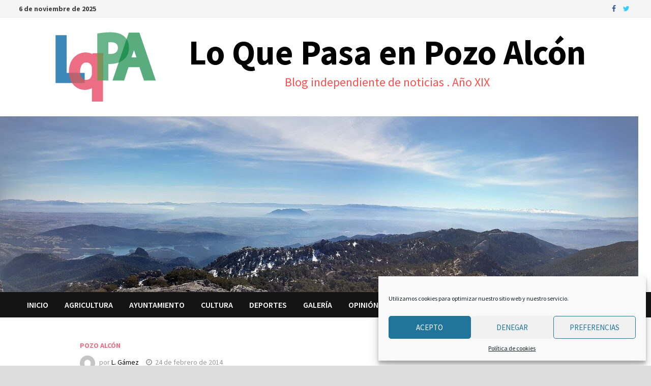

--- FILE ---
content_type: text/html; charset=UTF-8
request_url: https://loquepasaenpozoalcon.es/blog-post_9349/
body_size: 21176
content:
<!doctype html><html lang="es"><head><meta charset="UTF-8"><style id="litespeed-ccss">.screen-reader-text{border:0;clip:rect(1px,1px,1px,1px);-webkit-clip-path:inset(50%);clip-path:inset(50%);height:1px;margin:-1px;overflow:hidden;padding:0;position:absolute;width:1px;word-wrap:normal!important}.fa{display:inline-block;font:normal normal normal 14px/1 FontAwesome;font-size:inherit;text-rendering:auto;-webkit-font-smoothing:antialiased;-moz-osx-font-smoothing:grayscale}.fa-search:before{content:"\f002"}.fa-clock-o:before{content:"\f017"}.fa-twitter:before{content:"\f099"}.fa-facebook:before{content:"\f09a"}.fa-bars:before{content:"\f0c9"}html{line-height:1.15;-webkit-text-size-adjust:100%}body{margin:0}a{background-color:transparent}strong{font-weight:bolder}img{border-style:none}button,input,textarea{font-family:inherit;font-size:100%;line-height:1.15;margin:0}button,input{overflow:visible}button{text-transform:none}button,[type=submit]{-webkit-appearance:button}button::-moz-focus-inner,[type=submit]::-moz-focus-inner{border-style:none;padding:0}button:-moz-focusring,[type=submit]:-moz-focusring{outline:1px dotted ButtonText}textarea{overflow:auto}[type=search]{-webkit-appearance:textfield;outline-offset:-2px}[type=search]::-webkit-search-decoration{-webkit-appearance:none}::-webkit-file-upload-button{-webkit-appearance:button;font:inherit}body,button,input,textarea{color:#404040;font-family:"Source Sans Pro",Graphik,-apple-system,BlinkMacSystemFont,Segoe UI,Helvetica,Arial,sans-serif;font-size:18px;font-size:1.125rem;line-height:1.5}p{margin:0 0 1.5em}em,i{font-style:italic}html{box-sizing:border-box}*,*:before,*:after{box-sizing:inherit}a{color:#00aeef;text-decoration:none}a:visited{color:purple}ul{padding-left:1rem;margin-left:1rem}ul{list-style:disc}img{height:auto;max-width:100%;vertical-align:middle}button,input[type=submit]{border:none;border-radius:3px;background:#ff4f4f;color:#fff;font-size:14px;font-size:.875rem;font-weight:600;line-height:1;padding:1em 1.5em;text-transform:uppercase}input[type=text],input[type=email],input[type=search],textarea{color:#666;border:1px solid #ddd;padding:5px}textarea{width:100%}.bam-search-box-container{display:none}.bam-search-box-container{background:#fff;border:3px solid #e3e3e3;display:none;padding:5px;position:absolute;right:0;top:50px;width:350px;z-index:999}.bam-search-box input[type=submit]{border-radius:0;box-shadow:none;border:none;height:40px;line-height:40px;padding:0;text-shadow:none;text-transform:uppercase;width:92px}.bam-search-box input[type=search]{background:#f1f1f1;border:none;float:left;height:40px;margin:0;padding:0 11px;width:242px;border-radius:0}.site-logo-image{float:left;margin-right:10px}.site-logo-image img{width:auto}.site-branding-text{float:left}.site-header.default-style{background-color:#fff}.site-header.default-style #site-header-inner{padding-top:28px;padding-bottom:28px;height:100%}.site-header.default-style .site-branding{float:left;height:100%}.site-title{font-family:'Source Sans Pro';font-size:44px;font-size:2.75rem;font-weight:700;margin:0;line-height:1.2}.site-title a{color:#ff4f4f}.site-description{font-size:16px;font-size:1rem;margin:0 0 10px}.main-navigation{font-size:16px;font-size:1rem}.main-navigation ul{display:none;list-style:none;margin:0;padding-left:0}.main-navigation li{float:left;position:relative}.main-navigation li a{display:block;text-transform:uppercase;text-decoration:none;font-weight:600}.site-header.default-style .main-navigation{clear:both;display:block;float:left;width:100%;background:#141414}.site-header.default-style .main-navigation ul li a{color:#fff;line-height:50px;padding:0 16px}.site-header.default-style .main-navigation #site-navigation-inner.align-left #primary-menu{float:left}.site-header.default-style .main-navigation #site-navigation-inner.show-search ul{margin-right:40px}#site-navigation-inner{position:relative}.mobile-dropdown{clear:both}.mobile-navigation{display:none;background:#333}.mobile-navigation ul{list-style:none;margin:0;padding:30px}.mobile-navigation ul li{position:relative;border-bottom:1px solid #222}.mobile-navigation ul li a{display:block;width:100%;line-height:45px;color:#fff;font-size:16px;font-size:1rem;text-transform:uppercase}.menu-toggle{border:none;background:0 0;line-height:50px;border-radius:0;padding:0 10px;color:#fff;display:block;font-size:16px;font-size:1rem}.menu-toggle i.fa{margin-right:10px}@media screen and (min-width:959px){.mobile-dropdown,.menu-toggle{display:none}.main-navigation ul{display:block}}.site-header.default-style .bam-search-button-icon{line-height:50px}.site-header.default-style .bam-search-box-container{top:50px}.bam-search-button-icon{position:absolute;top:0;right:0;padding:0 16px;color:#fff}.bam-search-box-container{display:none;position:absolute;right:0}.bam-topbar{border-bottom:1px solid #eee;background:#f5f5f5}.bam-topbar .bam-social-link i{font-size:14px;line-height:35px;padding:0 5px}@media (min-width:992px){.bam-topbar{height:35px}}.bam-topbar-social{float:right}.bam-social-icon .fa{font-family:FontAwesome!important}.bam-topbar-social.colored .bam-social-link.facebook i{color:#3b5998}.bam-topbar-social.colored .bam-social-link.twitter i{color:#3cf}.bam-date{line-height:35px;font-size:14px;font-weight:700;margin-right:25px;float:left}.screen-reader-text{border:0;clip:rect(1px,1px,1px,1px);clip-path:inset(50%);height:1px;margin:-1px;overflow:hidden;padding:0;position:absolute!important;width:1px;word-wrap:normal!important}.entry-content:before,.entry-content:after,.site-header:before,.site-header:after,.site-content:before,.site-content:after{content:"";display:table;table-layout:fixed}.entry-content:after,.site-header:after,.site-content:after{clear:both}.clearfix:after{content:'';display:block;visibility:hidden;clear:both;zoom:1;height:0}.search-form{display:block;position:relative;margin:0;padding:0;overflow:hidden;width:100%}.search-form .search-field{display:block;margin:0;height:45px;padding:10px 90px 10px 10px;-webkit-box-sizing:border-box;-moz-box-sizing:border-box;box-sizing:border-box;-webkit-appearance:none;border-radius:3px;width:100%}.search-form label{display:block}.search-form .search-submit{height:45px;position:absolute;top:0;right:0;border:none;padding:10px 20px}body{background:#fff}body.boxed-layout{background:#ddd}body.boxed-layout #page{max-width:1400px;margin:0 auto;background:#fff}body.boxed-layout .container{width:auto;max-width:94.286%}.container{margin:0 auto;width:1320px;max-width:94%}@media (min-width:768px){#primary{width:72%;float:left;padding-right:20px}}body.center-content #primary{width:80%;float:none;padding:0;margin:0 auto}@media (max-width:768px){body.center-content #primary{width:100%}}.site-content{padding:40px 0}.single-post .post{margin-bottom:50px}.updated:not(.published){display:none}.entry-content{margin:2em 0 0;line-height:1.7;word-wrap:break-word;-ms-word-wrap:break-word}.entry-meta{font-size:14px;font-size:.875rem;color:#999}.entry-meta a{color:#999}.entry-meta i.fa{margin-right:6px}.entry-meta .byline a{color:#000}.cat-links{color:#ccc;font-size:14px;font-size:.875rem;font-weight:700;text-transform:uppercase}.cat-links a{color:#ff4f4f}.byline,.posted-on{margin-right:1em;display:inline-block}.byline img.author-photo{width:30px;height:30px;margin-right:8px;border-radius:50%}.single .post-thumbnail{margin-bottom:30px}.single .category-list{margin:0 0 8px}.single .entry-header{margin-bottom:30px}.screen-reader-text{clip:rect(1px,1px,1px,1px);height:1px;overflow:hidden;position:absolute!important;width:1px;word-wrap:normal!important}.comment-author .avatar{height:50px;position:absolute;width:50px;left:0;top:22px;border-radius:50%}.comment-form label{display:block;font-size:14px;font-size:.875rem;letter-spacing:.077em;line-height:1.5;margin-bottom:.5em;text-transform:uppercase}.comment-reply-title small a{border:0;float:right;font-size:0}.comment-reply-title small a:before{content:"\f00d";font-family:'FontAwesome';font-size:20px;position:relative;top:-5px;color:#ff4f4f}.custom-logo-link{display:inline-block}:root{--swiper-theme-color:#007aff}:root{--swiper-navigation-size:44px}#sharing_email .sharing_send{text-decoration:none!important;display:inline-block;font-size:12px;font-family:"Open Sans",sans-serif;font-weight:400;border-radius:3px;color:#656565!important;background:#f8f8f8;border:1px solid #ccc;box-shadow:0 1px 0 rgba(0,0,0,.08);text-shadow:none;line-height:23px;padding:1px 8px 0 5px}#sharing_email{width:342px;position:absolute;z-index:1001;border:1px solid #ccc;padding:15px;background:#fff;box-shadow:0 5px 20px rgba(0,0,0,.2);text-align:left}#sharing_email .errors{color:#fff;background-color:#771a09;font-size:12px;padding:5px 8px;line-height:1;margin:10px 0 0}#sharing_email label{font-size:12px;color:#333;font-weight:700;display:block;padding:0 0 4px;text-align:left;text-shadow:none}#sharing_email form{margin:0}#sharing_email input[type=email],#sharing_email input[type=text]{width:100%;box-sizing:border-box;-moz-box-sizing:border-box;-webkit-box-sizing:border-box;border:1px solid #ccc;margin-bottom:1em;background:#fff;font-size:12px;color:#333;max-width:none;padding:1px 3px}#jetpack-source_f_name{display:none!important;position:absolute!important;left:-9000px}#sharing_email .sharing_cancel{padding:0 0 0 1em;font-size:12px;text-shadow:none}.screen-reader-text{border:0;clip:rect(1px,1px,1px,1px);-webkit-clip-path:inset(50%);clip-path:inset(50%);height:1px;margin:-1px;overflow:hidden;padding:0;position:absolute!important;width:1px;word-wrap:normal!important}.screen-reader-text{border:0;clip:rect(1px,1px,1px,1px);-webkit-clip-path:inset(50%);clip-path:inset(50%);height:1px;margin:-1px;overflow:hidden;padding:0;position:absolute!important;width:1px;word-wrap:normal!important}html:not(.jetpack-lazy-images-js-enabled):not(.js) .jetpack-lazy-image{display:none}.site-title a{color:#000!important}.site-header.default-style .site-branding{width:88%!important;margin:auto!important}.site-header.default-style .site-branding{float:inherit!important;height:100%}p.site-title{font-size:68px}p.site-description{text-align:center!important}p.site-title{text-align:center}p.site-description{font-size:24px}.site-logo-image{float:left;margin-right:64px}@media only screen and (max-width:768px){.site-logo-image{display:none}.site-header.default-style .site-branding{width:100%!important;margin:auto!important}.single-post p.site-title{font-size:44px!important}}section#media_image-3 img{width:68%;float:right}.entry-content{text-align:justify!important}button,input[type=submit]{background:#ed6e86}.site-title a,.site-description{color:#ed6e86}.cat-links a{color:#ed6e86}.comment-reply-title small a:before{color:#ed6e86}.site-title a,.site-description{color:#ff4f4f}body.boxed-layout{background-color:#ddd}</style><link rel="preload" data-asynced="1" data-optimized="2" as="style" onload="this.onload=null;this.rel='stylesheet'" href="https://loquepasaenpozoalcon.es/wp-content/litespeed/css/33281616d72bb34fe23b7a393042f1d0.css?ver=0b5e3" /><script src="[data-uri]" defer></script><meta name="viewport" content="width=device-width, initial-scale=1"><link rel="profile" href="https://gmpg.org/xfn/11"><meta name='robots' content='index, follow, max-image-preview:large, max-snippet:-1, max-video-preview:-1' /><style>img:is([sizes="auto" i], [sizes^="auto," i]) { contain-intrinsic-size: 3000px 1500px }</style><title>- Lo Que Pasa en Pozo Alcón</title><link rel="canonical" href="https://loquepasaenpozoalcon.es/blog-post_9349/" /><meta property="og:locale" content="es_ES" /><meta property="og:type" content="article" /><meta property="og:title" content="- Lo Que Pasa en Pozo Alcón" /><meta property="og:url" content="https://loquepasaenpozoalcon.es/blog-post_9349/" /><meta property="og:site_name" content="Lo Que Pasa en Pozo Alcón" /><meta property="article:published_time" content="2014-02-24T12:38:00+00:00" /><meta property="article:modified_time" content="2016-01-08T18:26:54+00:00" /><meta property="og:image" content="https://loquepasaenpozoalcon.es/wp-content/uploads/2014/02/cartel-concierto-andalucia2014-1.png" /><meta property="og:image:width" content="1062" /><meta property="og:image:height" content="1600" /><meta property="og:image:type" content="image/png" /><meta name="author" content="L. Gámez" /><meta name="twitter:card" content="summary_large_image" /><meta name="twitter:creator" content="@loquepasaenpozo" /><meta name="twitter:site" content="@loquepasaenpozo" /><meta name="twitter:label1" content="Escrito por" /><meta name="twitter:data1" content="L. Gámez" /> <script type="application/ld+json" class="yoast-schema-graph">{"@context":"https://schema.org","@graph":[{"@type":"Article","@id":"https://loquepasaenpozoalcon.es/blog-post_9349/#article","isPartOf":{"@id":"https://loquepasaenpozoalcon.es/blog-post_9349/"},"author":{"name":"L. Gámez","@id":"https://loquepasaenpozoalcon.es/#/schema/person/df30d3574f25cecc8f20855b7fe3cf25"},"headline":"Sin título","datePublished":"2014-02-24T12:38:00+00:00","dateModified":"2016-01-08T18:26:54+00:00","mainEntityOfPage":{"@id":"https://loquepasaenpozoalcon.es/blog-post_9349/"},"wordCount":0,"commentCount":0,"publisher":{"@id":"https://loquepasaenpozoalcon.es/#/schema/person/df30d3574f25cecc8f20855b7fe3cf25"},"image":{"@id":"https://loquepasaenpozoalcon.es/blog-post_9349/#primaryimage"},"thumbnailUrl":"https://i0.wp.com/loquepasaenpozoalcon.es/wp-content/uploads/2014/02/cartel-concierto-andalucia2014-1.png?fit=1062%2C1600&ssl=1","articleSection":["POZO ALCÓN"],"inLanguage":"es","potentialAction":[{"@type":"CommentAction","name":"Comment","target":["https://loquepasaenpozoalcon.es/blog-post_9349/#respond"]}]},{"@type":"WebPage","@id":"https://loquepasaenpozoalcon.es/blog-post_9349/","url":"https://loquepasaenpozoalcon.es/blog-post_9349/","name":"- Lo Que Pasa en Pozo Alcón","isPartOf":{"@id":"https://loquepasaenpozoalcon.es/#website"},"primaryImageOfPage":{"@id":"https://loquepasaenpozoalcon.es/blog-post_9349/#primaryimage"},"image":{"@id":"https://loquepasaenpozoalcon.es/blog-post_9349/#primaryimage"},"thumbnailUrl":"https://i0.wp.com/loquepasaenpozoalcon.es/wp-content/uploads/2014/02/cartel-concierto-andalucia2014-1.png?fit=1062%2C1600&ssl=1","datePublished":"2014-02-24T12:38:00+00:00","dateModified":"2016-01-08T18:26:54+00:00","inLanguage":"es","potentialAction":[{"@type":"ReadAction","target":["https://loquepasaenpozoalcon.es/blog-post_9349/"]}]},{"@type":"ImageObject","inLanguage":"es","@id":"https://loquepasaenpozoalcon.es/blog-post_9349/#primaryimage","url":"https://i0.wp.com/loquepasaenpozoalcon.es/wp-content/uploads/2014/02/cartel-concierto-andalucia2014-1.png?fit=1062%2C1600&ssl=1","contentUrl":"https://i0.wp.com/loquepasaenpozoalcon.es/wp-content/uploads/2014/02/cartel-concierto-andalucia2014-1.png?fit=1062%2C1600&ssl=1","width":1062,"height":1600},{"@type":"WebSite","@id":"https://loquepasaenpozoalcon.es/#website","url":"https://loquepasaenpozoalcon.es/","name":"Lo Que Pasa en Pozo Alcón","description":"Blog independiente de noticias . Año XIX","publisher":{"@id":"https://loquepasaenpozoalcon.es/#/schema/person/df30d3574f25cecc8f20855b7fe3cf25"},"potentialAction":[{"@type":"SearchAction","target":{"@type":"EntryPoint","urlTemplate":"https://loquepasaenpozoalcon.es/?s={search_term_string}"},"query-input":{"@type":"PropertyValueSpecification","valueRequired":true,"valueName":"search_term_string"}}],"inLanguage":"es"},{"@type":["Person","Organization"],"@id":"https://loquepasaenpozoalcon.es/#/schema/person/df30d3574f25cecc8f20855b7fe3cf25","name":"L. Gámez","image":{"@type":"ImageObject","inLanguage":"es","@id":"https://loquepasaenpozoalcon.es/#/schema/person/image/","url":"https://i1.wp.com/loquepasaenpozoalcon.es/wp-content/uploads/2016/01/lqpa-grande.png?fit=3528%2C2664&ssl=1","contentUrl":"https://i1.wp.com/loquepasaenpozoalcon.es/wp-content/uploads/2016/01/lqpa-grande.png?fit=3528%2C2664&ssl=1","width":3528,"height":2664,"caption":"L. Gámez"},"logo":{"@id":"https://loquepasaenpozoalcon.es/#/schema/person/image/"},"url":"https://loquepasaenpozoalcon.es/author/luis/"}]}</script> <link rel='dns-prefetch' href='//secure.gravatar.com' /><link rel='dns-prefetch' href='//stats.wp.com' /><link rel='dns-prefetch' href='//fonts.googleapis.com' /><link rel='dns-prefetch' href='//i0.wp.com' /><link rel='dns-prefetch' href='//v0.wordpress.com' /><link rel='dns-prefetch' href='//c0.wp.com' /><link rel="alternate" type="application/rss+xml" title="Lo Que Pasa en Pozo Alcón &raquo; Feed" href="https://loquepasaenpozoalcon.es/feed/" /><link rel="alternate" type="application/rss+xml" title="Lo Que Pasa en Pozo Alcón &raquo; Feed de los comentarios" href="https://loquepasaenpozoalcon.es/comments/feed/" /><link rel="alternate" type="application/rss+xml" title="Lo Que Pasa en Pozo Alcón &raquo; Comentario  del feed" href="https://loquepasaenpozoalcon.es/blog-post_9349/feed/" /> <script type="text/javascript" src="[data-uri]" defer></script> <style id='wp-emoji-styles-inline-css' type='text/css'>img.wp-smiley, img.emoji {
		display: inline !important;
		border: none !important;
		box-shadow: none !important;
		height: 1em !important;
		width: 1em !important;
		margin: 0 0.07em !important;
		vertical-align: -0.1em !important;
		background: none !important;
		padding: 0 !important;
	}</style><style id='wp-block-library-inline-css' type='text/css'>.has-text-align-justify{text-align:justify;}</style><style id='wp-block-library-theme-inline-css' type='text/css'>.wp-block-audio :where(figcaption){color:#555;font-size:13px;text-align:center}.is-dark-theme .wp-block-audio :where(figcaption){color:#ffffffa6}.wp-block-audio{margin:0 0 1em}.wp-block-code{border:1px solid #ccc;border-radius:4px;font-family:Menlo,Consolas,monaco,monospace;padding:.8em 1em}.wp-block-embed :where(figcaption){color:#555;font-size:13px;text-align:center}.is-dark-theme .wp-block-embed :where(figcaption){color:#ffffffa6}.wp-block-embed{margin:0 0 1em}.blocks-gallery-caption{color:#555;font-size:13px;text-align:center}.is-dark-theme .blocks-gallery-caption{color:#ffffffa6}:root :where(.wp-block-image figcaption){color:#555;font-size:13px;text-align:center}.is-dark-theme :root :where(.wp-block-image figcaption){color:#ffffffa6}.wp-block-image{margin:0 0 1em}.wp-block-pullquote{border-bottom:4px solid;border-top:4px solid;color:currentColor;margin-bottom:1.75em}.wp-block-pullquote cite,.wp-block-pullquote footer,.wp-block-pullquote__citation{color:currentColor;font-size:.8125em;font-style:normal;text-transform:uppercase}.wp-block-quote{border-left:.25em solid;margin:0 0 1.75em;padding-left:1em}.wp-block-quote cite,.wp-block-quote footer{color:currentColor;font-size:.8125em;font-style:normal;position:relative}.wp-block-quote:where(.has-text-align-right){border-left:none;border-right:.25em solid;padding-left:0;padding-right:1em}.wp-block-quote:where(.has-text-align-center){border:none;padding-left:0}.wp-block-quote.is-large,.wp-block-quote.is-style-large,.wp-block-quote:where(.is-style-plain){border:none}.wp-block-search .wp-block-search__label{font-weight:700}.wp-block-search__button{border:1px solid #ccc;padding:.375em .625em}:where(.wp-block-group.has-background){padding:1.25em 2.375em}.wp-block-separator.has-css-opacity{opacity:.4}.wp-block-separator{border:none;border-bottom:2px solid;margin-left:auto;margin-right:auto}.wp-block-separator.has-alpha-channel-opacity{opacity:1}.wp-block-separator:not(.is-style-wide):not(.is-style-dots){width:100px}.wp-block-separator.has-background:not(.is-style-dots){border-bottom:none;height:1px}.wp-block-separator.has-background:not(.is-style-wide):not(.is-style-dots){height:2px}.wp-block-table{margin:0 0 1em}.wp-block-table td,.wp-block-table th{word-break:normal}.wp-block-table :where(figcaption){color:#555;font-size:13px;text-align:center}.is-dark-theme .wp-block-table :where(figcaption){color:#ffffffa6}.wp-block-video :where(figcaption){color:#555;font-size:13px;text-align:center}.is-dark-theme .wp-block-video :where(figcaption){color:#ffffffa6}.wp-block-video{margin:0 0 1em}:root :where(.wp-block-template-part.has-background){margin-bottom:0;margin-top:0;padding:1.25em 2.375em}</style><style id='collapsing-archives-style-inline-css' type='text/css'></style><style id='tenup-winamp-block-style-inline-css' type='text/css'>.wp-block-tenup-winamp-block{background-color:transparent;color:#aaa;min-height:350px;padding:2px}.wp-block-tenup-winamp-block audio{display:none}.editor-styles-wrapper .wp-block-tenup-winamp-block audio{display:block}#webamp:not(.is-loaded){opacity:0;position:absolute;visibility:hidden}</style><style id='jetpack-sharing-buttons-style-inline-css' type='text/css'>.jetpack-sharing-buttons__services-list{display:flex;flex-direction:row;flex-wrap:wrap;gap:0;list-style-type:none;margin:5px;padding:0}.jetpack-sharing-buttons__services-list.has-small-icon-size{font-size:12px}.jetpack-sharing-buttons__services-list.has-normal-icon-size{font-size:16px}.jetpack-sharing-buttons__services-list.has-large-icon-size{font-size:24px}.jetpack-sharing-buttons__services-list.has-huge-icon-size{font-size:36px}@media print{.jetpack-sharing-buttons__services-list{display:none!important}}.editor-styles-wrapper .wp-block-jetpack-sharing-buttons{gap:0;padding-inline-start:0}ul.jetpack-sharing-buttons__services-list.has-background{padding:1.25em 2.375em}</style><style id='classic-theme-styles-inline-css' type='text/css'>/*! This file is auto-generated */
.wp-block-button__link{color:#fff;background-color:#32373c;border-radius:9999px;box-shadow:none;text-decoration:none;padding:calc(.667em + 2px) calc(1.333em + 2px);font-size:1.125em}.wp-block-file__button{background:#32373c;color:#fff;text-decoration:none}</style><style id='global-styles-inline-css' type='text/css'>:root{--wp--preset--aspect-ratio--square: 1;--wp--preset--aspect-ratio--4-3: 4/3;--wp--preset--aspect-ratio--3-4: 3/4;--wp--preset--aspect-ratio--3-2: 3/2;--wp--preset--aspect-ratio--2-3: 2/3;--wp--preset--aspect-ratio--16-9: 16/9;--wp--preset--aspect-ratio--9-16: 9/16;--wp--preset--color--black: #000000;--wp--preset--color--cyan-bluish-gray: #abb8c3;--wp--preset--color--white: #ffffff;--wp--preset--color--pale-pink: #f78da7;--wp--preset--color--vivid-red: #cf2e2e;--wp--preset--color--luminous-vivid-orange: #ff6900;--wp--preset--color--luminous-vivid-amber: #fcb900;--wp--preset--color--light-green-cyan: #7bdcb5;--wp--preset--color--vivid-green-cyan: #00d084;--wp--preset--color--pale-cyan-blue: #8ed1fc;--wp--preset--color--vivid-cyan-blue: #0693e3;--wp--preset--color--vivid-purple: #9b51e0;--wp--preset--gradient--vivid-cyan-blue-to-vivid-purple: linear-gradient(135deg,rgba(6,147,227,1) 0%,rgb(155,81,224) 100%);--wp--preset--gradient--light-green-cyan-to-vivid-green-cyan: linear-gradient(135deg,rgb(122,220,180) 0%,rgb(0,208,130) 100%);--wp--preset--gradient--luminous-vivid-amber-to-luminous-vivid-orange: linear-gradient(135deg,rgba(252,185,0,1) 0%,rgba(255,105,0,1) 100%);--wp--preset--gradient--luminous-vivid-orange-to-vivid-red: linear-gradient(135deg,rgba(255,105,0,1) 0%,rgb(207,46,46) 100%);--wp--preset--gradient--very-light-gray-to-cyan-bluish-gray: linear-gradient(135deg,rgb(238,238,238) 0%,rgb(169,184,195) 100%);--wp--preset--gradient--cool-to-warm-spectrum: linear-gradient(135deg,rgb(74,234,220) 0%,rgb(151,120,209) 20%,rgb(207,42,186) 40%,rgb(238,44,130) 60%,rgb(251,105,98) 80%,rgb(254,248,76) 100%);--wp--preset--gradient--blush-light-purple: linear-gradient(135deg,rgb(255,206,236) 0%,rgb(152,150,240) 100%);--wp--preset--gradient--blush-bordeaux: linear-gradient(135deg,rgb(254,205,165) 0%,rgb(254,45,45) 50%,rgb(107,0,62) 100%);--wp--preset--gradient--luminous-dusk: linear-gradient(135deg,rgb(255,203,112) 0%,rgb(199,81,192) 50%,rgb(65,88,208) 100%);--wp--preset--gradient--pale-ocean: linear-gradient(135deg,rgb(255,245,203) 0%,rgb(182,227,212) 50%,rgb(51,167,181) 100%);--wp--preset--gradient--electric-grass: linear-gradient(135deg,rgb(202,248,128) 0%,rgb(113,206,126) 100%);--wp--preset--gradient--midnight: linear-gradient(135deg,rgb(2,3,129) 0%,rgb(40,116,252) 100%);--wp--preset--font-size--small: 13px;--wp--preset--font-size--medium: 20px;--wp--preset--font-size--large: 36px;--wp--preset--font-size--x-large: 42px;--wp--preset--spacing--20: 0.44rem;--wp--preset--spacing--30: 0.67rem;--wp--preset--spacing--40: 1rem;--wp--preset--spacing--50: 1.5rem;--wp--preset--spacing--60: 2.25rem;--wp--preset--spacing--70: 3.38rem;--wp--preset--spacing--80: 5.06rem;--wp--preset--shadow--natural: 6px 6px 9px rgba(0, 0, 0, 0.2);--wp--preset--shadow--deep: 12px 12px 50px rgba(0, 0, 0, 0.4);--wp--preset--shadow--sharp: 6px 6px 0px rgba(0, 0, 0, 0.2);--wp--preset--shadow--outlined: 6px 6px 0px -3px rgba(255, 255, 255, 1), 6px 6px rgba(0, 0, 0, 1);--wp--preset--shadow--crisp: 6px 6px 0px rgba(0, 0, 0, 1);}:where(.is-layout-flex){gap: 0.5em;}:where(.is-layout-grid){gap: 0.5em;}body .is-layout-flex{display: flex;}.is-layout-flex{flex-wrap: wrap;align-items: center;}.is-layout-flex > :is(*, div){margin: 0;}body .is-layout-grid{display: grid;}.is-layout-grid > :is(*, div){margin: 0;}:where(.wp-block-columns.is-layout-flex){gap: 2em;}:where(.wp-block-columns.is-layout-grid){gap: 2em;}:where(.wp-block-post-template.is-layout-flex){gap: 1.25em;}:where(.wp-block-post-template.is-layout-grid){gap: 1.25em;}.has-black-color{color: var(--wp--preset--color--black) !important;}.has-cyan-bluish-gray-color{color: var(--wp--preset--color--cyan-bluish-gray) !important;}.has-white-color{color: var(--wp--preset--color--white) !important;}.has-pale-pink-color{color: var(--wp--preset--color--pale-pink) !important;}.has-vivid-red-color{color: var(--wp--preset--color--vivid-red) !important;}.has-luminous-vivid-orange-color{color: var(--wp--preset--color--luminous-vivid-orange) !important;}.has-luminous-vivid-amber-color{color: var(--wp--preset--color--luminous-vivid-amber) !important;}.has-light-green-cyan-color{color: var(--wp--preset--color--light-green-cyan) !important;}.has-vivid-green-cyan-color{color: var(--wp--preset--color--vivid-green-cyan) !important;}.has-pale-cyan-blue-color{color: var(--wp--preset--color--pale-cyan-blue) !important;}.has-vivid-cyan-blue-color{color: var(--wp--preset--color--vivid-cyan-blue) !important;}.has-vivid-purple-color{color: var(--wp--preset--color--vivid-purple) !important;}.has-black-background-color{background-color: var(--wp--preset--color--black) !important;}.has-cyan-bluish-gray-background-color{background-color: var(--wp--preset--color--cyan-bluish-gray) !important;}.has-white-background-color{background-color: var(--wp--preset--color--white) !important;}.has-pale-pink-background-color{background-color: var(--wp--preset--color--pale-pink) !important;}.has-vivid-red-background-color{background-color: var(--wp--preset--color--vivid-red) !important;}.has-luminous-vivid-orange-background-color{background-color: var(--wp--preset--color--luminous-vivid-orange) !important;}.has-luminous-vivid-amber-background-color{background-color: var(--wp--preset--color--luminous-vivid-amber) !important;}.has-light-green-cyan-background-color{background-color: var(--wp--preset--color--light-green-cyan) !important;}.has-vivid-green-cyan-background-color{background-color: var(--wp--preset--color--vivid-green-cyan) !important;}.has-pale-cyan-blue-background-color{background-color: var(--wp--preset--color--pale-cyan-blue) !important;}.has-vivid-cyan-blue-background-color{background-color: var(--wp--preset--color--vivid-cyan-blue) !important;}.has-vivid-purple-background-color{background-color: var(--wp--preset--color--vivid-purple) !important;}.has-black-border-color{border-color: var(--wp--preset--color--black) !important;}.has-cyan-bluish-gray-border-color{border-color: var(--wp--preset--color--cyan-bluish-gray) !important;}.has-white-border-color{border-color: var(--wp--preset--color--white) !important;}.has-pale-pink-border-color{border-color: var(--wp--preset--color--pale-pink) !important;}.has-vivid-red-border-color{border-color: var(--wp--preset--color--vivid-red) !important;}.has-luminous-vivid-orange-border-color{border-color: var(--wp--preset--color--luminous-vivid-orange) !important;}.has-luminous-vivid-amber-border-color{border-color: var(--wp--preset--color--luminous-vivid-amber) !important;}.has-light-green-cyan-border-color{border-color: var(--wp--preset--color--light-green-cyan) !important;}.has-vivid-green-cyan-border-color{border-color: var(--wp--preset--color--vivid-green-cyan) !important;}.has-pale-cyan-blue-border-color{border-color: var(--wp--preset--color--pale-cyan-blue) !important;}.has-vivid-cyan-blue-border-color{border-color: var(--wp--preset--color--vivid-cyan-blue) !important;}.has-vivid-purple-border-color{border-color: var(--wp--preset--color--vivid-purple) !important;}.has-vivid-cyan-blue-to-vivid-purple-gradient-background{background: var(--wp--preset--gradient--vivid-cyan-blue-to-vivid-purple) !important;}.has-light-green-cyan-to-vivid-green-cyan-gradient-background{background: var(--wp--preset--gradient--light-green-cyan-to-vivid-green-cyan) !important;}.has-luminous-vivid-amber-to-luminous-vivid-orange-gradient-background{background: var(--wp--preset--gradient--luminous-vivid-amber-to-luminous-vivid-orange) !important;}.has-luminous-vivid-orange-to-vivid-red-gradient-background{background: var(--wp--preset--gradient--luminous-vivid-orange-to-vivid-red) !important;}.has-very-light-gray-to-cyan-bluish-gray-gradient-background{background: var(--wp--preset--gradient--very-light-gray-to-cyan-bluish-gray) !important;}.has-cool-to-warm-spectrum-gradient-background{background: var(--wp--preset--gradient--cool-to-warm-spectrum) !important;}.has-blush-light-purple-gradient-background{background: var(--wp--preset--gradient--blush-light-purple) !important;}.has-blush-bordeaux-gradient-background{background: var(--wp--preset--gradient--blush-bordeaux) !important;}.has-luminous-dusk-gradient-background{background: var(--wp--preset--gradient--luminous-dusk) !important;}.has-pale-ocean-gradient-background{background: var(--wp--preset--gradient--pale-ocean) !important;}.has-electric-grass-gradient-background{background: var(--wp--preset--gradient--electric-grass) !important;}.has-midnight-gradient-background{background: var(--wp--preset--gradient--midnight) !important;}.has-small-font-size{font-size: var(--wp--preset--font-size--small) !important;}.has-medium-font-size{font-size: var(--wp--preset--font-size--medium) !important;}.has-large-font-size{font-size: var(--wp--preset--font-size--large) !important;}.has-x-large-font-size{font-size: var(--wp--preset--font-size--x-large) !important;}
:where(.wp-block-post-template.is-layout-flex){gap: 1.25em;}:where(.wp-block-post-template.is-layout-grid){gap: 1.25em;}
:where(.wp-block-columns.is-layout-flex){gap: 2em;}:where(.wp-block-columns.is-layout-grid){gap: 2em;}
:root :where(.wp-block-pullquote){font-size: 1.5em;line-height: 1.6;}</style><link data-asynced="1" as="style" onload="this.onload=null;this.rel='stylesheet'"  rel='preload' id='bam-google-fonts-css' href='https://fonts.googleapis.com/css?family=Source+Sans+Pro%3A100%2C200%2C300%2C400%2C500%2C600%2C700%2C800%2C900%2C100i%2C200i%2C300i%2C400i%2C500i%2C600i%2C700i%2C800i%2C900i|Roboto+Condensed%3A100%2C200%2C300%2C400%2C500%2C600%2C700%2C800%2C900%2C100i%2C200i%2C300i%2C400i%2C500i%2C600i%2C700i%2C800i%2C900i%26subset%3Dlatin' type='text/css' media='all' /><noscript><link rel='stylesheet' href='https://fonts.googleapis.com/css?family=Source+Sans+Pro%3A100%2C200%2C300%2C400%2C500%2C600%2C700%2C800%2C900%2C100i%2C200i%2C300i%2C400i%2C500i%2C600i%2C700i%2C800i%2C900i|Roboto+Condensed%3A100%2C200%2C300%2C400%2C500%2C600%2C700%2C800%2C900%2C100i%2C200i%2C300i%2C400i%2C500i%2C600i%2C700i%2C800i%2C900i%26subset%3Dlatin' type='text/css' media='all' /></noscript><link rel="https://api.w.org/" href="https://loquepasaenpozoalcon.es/wp-json/" /><link rel="alternate" title="JSON" type="application/json" href="https://loquepasaenpozoalcon.es/wp-json/wp/v2/posts/713" /><link rel="EditURI" type="application/rsd+xml" title="RSD" href="https://loquepasaenpozoalcon.es/xmlrpc.php?rsd" /><meta name="generator" content="WordPress 6.7.4" /><link rel='shortlink' href='https://wp.me/p6KvMv-bv' /><link rel="alternate" title="oEmbed (JSON)" type="application/json+oembed" href="https://loquepasaenpozoalcon.es/wp-json/oembed/1.0/embed?url=https%3A%2F%2Floquepasaenpozoalcon.es%2Fblog-post_9349%2F" /><link rel="alternate" title="oEmbed (XML)" type="text/xml+oembed" href="https://loquepasaenpozoalcon.es/wp-json/oembed/1.0/embed?url=https%3A%2F%2Floquepasaenpozoalcon.es%2Fblog-post_9349%2F&#038;format=xml" /><style type='text/css'></style><style>img#wpstats{display:none}</style><style>.cmplz-hidden {
					display: none !important;
				}</style><link rel="pingback" href="https://loquepasaenpozoalcon.es/xmlrpc.php"><style type="text/css"></style><link rel="icon" href="https://i0.wp.com/loquepasaenpozoalcon.es/wp-content/uploads/2016/01/cropped-todo-junto-1-1.png?fit=32%2C32&#038;ssl=1" sizes="32x32" /><link rel="icon" href="https://i0.wp.com/loquepasaenpozoalcon.es/wp-content/uploads/2016/01/cropped-todo-junto-1-1.png?fit=192%2C192&#038;ssl=1" sizes="192x192" /><link rel="apple-touch-icon" href="https://i0.wp.com/loquepasaenpozoalcon.es/wp-content/uploads/2016/01/cropped-todo-junto-1-1.png?fit=180%2C180&#038;ssl=1" /><meta name="msapplication-TileImage" content="https://i0.wp.com/loquepasaenpozoalcon.es/wp-content/uploads/2016/01/cropped-todo-junto-1-1.png?fit=270%2C270&#038;ssl=1" /><style type="text/css" id="wp-custom-css">.site-title a {
    color: #000000 !important;
}
.site-header.default-style .site-branding {
    width: 88% !important;
    margin: auto !important;
}
.site-header.default-style .site-branding {
    float: inherit !important;
    height: 100%;
}
div#bandera_pou img {
    border-radius: 69px;
}
h1.site-title {
    font-size: 68px;
}
p.site-title {
    font-size: 68px;
}
p.site-description {
    text-align: center !important;
}
	h1.site-title {
    text-align: center;
}
	p.site-title {
    text-align: center;
}
p.site-description {
    font-size: 24px;
}
.site-logo-image {
    float: left;
    margin-right: 64px;
}
/*titulo entrada blog*/
.bam-entry .entry-title a {
    font-size: 38px !important;
}
@media only screen and (max-width: 768px) {
	/*
div#site-header-inner {
    display: none;
}
	.site-branding-text {
    display: none;
}*/
	.site-logo-image {
    display: none;
}
	.site-header.default-style .site-branding {
    width: 100% !important;
    margin: auto !important;
}
	h1.site-title {
    font-size: 44px !important;
}

	.single-post p.site-title {
    font-size: 44px !important;
}

}
#text-8 .textwidget {
    text-align: justify;
}
section#media_image-3 img {
    width: 68%;
    float: right;
}
.ngfb-content-buttons {
    display: none !important;
}
.entry-content {
    text-align: justify !important;
}
.entry-summary {
    text-align: justify !important;
}
section#wpp-5 a {
    /* font-weight: bold; */
    font-weight: 600;
}</style><style type="text/css" id="theme-custom-css">/* Color CSS */
                
                    blockquote {
                        border-left: 4px solid #ed6e86;
                    }

                    button,
                    input[type="button"],
                    input[type="reset"],
                    input[type="submit"] {
                        background: #ed6e86;
                    }

                    .bam-readmore {
                        background: #ed6e86;
                    }

                    .site-title a, .site-description {
                        color: #ed6e86;
                    }

                    .site-header.default-style .main-navigation ul li a:hover {
                        color: #ed6e86;
                    }

                    .site-header.default-style .main-navigation ul ul li a:hover {
                        background: #ed6e86;
                    }

                    .site-header.default-style .main-navigation .current_page_item > a,
                    .site-header.default-style .main-navigation .current-menu-item > a,
                    .site-header.default-style .main-navigation .current_page_ancestor > a,
                    .site-header.default-style .main-navigation .current-menu-ancestor > a {
                        color: #ed6e86;
                    }

                    .site-header.horizontal-style .main-navigation ul li a:hover {
                        color: #ed6e86;
                    }

                    .site-header.horizontal-style .main-navigation ul ul li a:hover {
                        background: #ed6e86;
                    }

                    .site-header.horizontal-style .main-navigation .current_page_item > a,
                    .site-header.horizontal-style .main-navigation .current-menu-item > a,
                    .site-header.horizontal-style .main-navigation .current_page_ancestor > a,
                    .site-header.horizontal-style .main-navigation .current-menu-ancestor > a {
                        color: #ed6e86;
                    }

                    .posts-navigation .nav-previous a:hover,
                    .posts-navigation .nav-next a:hover {
                        color: #ed6e86;
                    }

                    .post-navigation .nav-previous .post-title:hover,
                    .post-navigation .nav-next .post-title:hover {
                        color: #ed6e86;
                    }

                    .pagination .page-numbers.current {
                        background: #ed6e86;
                        border: 1px solid #ed6e86;
                        color: #ffffff;
                    }
                      
                    .pagination a.page-numbers:hover {
                        background: #ed6e86;
                        border: 1px solid #ed6e86;
                    }

                    .widget a:hover,
                    .widget ul li a:hover {
                        color: #ed6e86;
                    }

                    li.bm-tab.ui-state-active a {
                        border-bottom: 1px solid #ed6e86;
                    }

                    .footer-widget-area .widget a:hover {
                        color: #ed6e86;
                    }

                    .bms-title a:hover {
                        color: #ed6e86;
                    }

                    .bam-entry .entry-title a:hover {
                        color: #ed6e86;
                    }

                    .related-post-meta a:hover,
                    .entry-meta a:hover {
                        color: #ed6e86;
                    }

                    .related-post-meta .byline a:hover,
                    .entry-meta .byline a:hover {
                        color: #ed6e86;
                    }

                    .cat-links a {
                        color: #ed6e86;
                    }

                    .tags-links a:hover {
                        background: #ed6e86;
                    }

                    .related-post-title a:hover {
                        color: #ed6e86;
                    }

                    .author-posts-link:hover {
                        color: #ed6e86;
                    }

                    .comment-author a {
                        color: #ed6e86;
                    }

                    .comment-metadata a:hover,
                    .comment-metadata a:focus,
                    .pingback .comment-edit-link:hover,
                    .pingback .comment-edit-link:focus {
                        color: #ed6e86;
                    }

                    .comment-reply-link:hover,
                    .comment-reply-link:focus {
                        background: #ed6e86;
                    }

                    .comment-notes a:hover,
                    .comment-awaiting-moderation a:hover,
                    .logged-in-as a:hover,
                    .form-allowed-tags a:hover {
                        color: #ed6e86;
                    }

                    .required {
                        color: #ed6e86;
                    }

                    .comment-reply-title small a:before {
                        color: #ed6e86;
                    }

                    .wp-block-quote {
                        border-left: 4px solid #ed6e86;
                    }

                    .wp-block-quote[style*="text-align:right"], .wp-block-quote[style*="text-align: right"] {
                        border-right: 4px solid #ed6e86;
                    }

                    .site-info a:hover {
                        color: #ed6e86;
                    }

                    #bam-tags a, .widget_tag_cloud .tagcloud a {
                        background: #ed6e86;
                    }

                
                    .site-title a, .site-description,
                    .site-header.horizontal-style .site-description {
                        color: #ff4f4f;
                    }
                
                    .page-content a:hover,
                    .entry-content a:hover {
                        color: #00aeef;
                    }
                
                    body.boxed-layout.custom-background,
                    body.boxed-layout {
                        background-color: #dddddd;
                    }
                
                    body.boxed-layout.custom-background.separate-containers,
                    body.boxed-layout.separate-containers {
                        background-color: #dddddd;
                    }
                
                    body.wide-layout.custom-background.separate-containers,
                    body.wide-layout.separate-containers {
                        background-color: #eeeeee;
                    }
                /* Typography CSS */.bam-entry .entry-title a{font-size:30px;}@media(max-width: 768px){.bam-entry .entry-title a{font-size:30px;}}@media(max-width: 480px){.bam-entry .entry-title a{font-size:30px;}}</style> </head><body data-cmplz=1 class="post-template-default single single-post postid-713 single-format-standard wp-custom-logo boxed-layout center-content one-container"><div id="page" class="site"> <a class="skip-link screen-reader-text" href="#content">Saltar al contenido</a><div id="topbar" class="bam-topbar clearfix"><div class="container"> <span class="bam-date">6 de noviembre de 2025</span><div class="bam-topbar-social colored"> <span class="bam-social-icon"> <a href="https://www.facebook.com/LOQUEPASAENPOZOALCON" class="bam-social-link facebook" target="_blank" title="Facebook"> <i class="fa fa-facebook"></i> </a> </span> <span class="bam-social-icon"> <a href="https://twitter.com/loquepasaenpozo" class="bam-social-link twitter" target="_blank" title="Twitter"> <i class="fa fa-twitter"></i> </a> </span></div></div></div><header id="masthead" class="site-header default-style"><div id="site-header-inner" class="clearfix container left-logo"><div class="site-branding"><div class="site-branding-inner"><div class="site-logo-image"><a href="https://loquepasaenpozoalcon.es/" class="custom-logo-link" rel="home"><noscript><img width="198" height="138" src="https://i0.wp.com/loquepasaenpozoalcon.es/wp-content/uploads/2017/09/cropped-LQPA-1-1.png?fit=198%2C138&amp;ssl=1" class="custom-logo" alt="Lo Que Pasa en Pozo Alcón" decoding="async" srcset="https://i0.wp.com/loquepasaenpozoalcon.es/wp-content/uploads/2017/09/cropped-LQPA-1-1.png?w=198&amp;ssl=1 198w, https://i0.wp.com/loquepasaenpozoalcon.es/wp-content/uploads/2017/09/cropped-LQPA-1-1.png?resize=120%2C85&amp;ssl=1 120w" sizes="(max-width: 198px) 100vw, 198px" data-attachment-id="15654" data-permalink="https://loquepasaenpozoalcon.es/cropped-lqpa-1-1-png/" data-orig-file="https://i0.wp.com/loquepasaenpozoalcon.es/wp-content/uploads/2017/09/cropped-LQPA-1-1.png?fit=198%2C138&amp;ssl=1" data-orig-size="198,138" data-comments-opened="1" data-image-meta="{&quot;aperture&quot;:&quot;0&quot;,&quot;credit&quot;:&quot;&quot;,&quot;camera&quot;:&quot;&quot;,&quot;caption&quot;:&quot;&quot;,&quot;created_timestamp&quot;:&quot;0&quot;,&quot;copyright&quot;:&quot;&quot;,&quot;focal_length&quot;:&quot;0&quot;,&quot;iso&quot;:&quot;0&quot;,&quot;shutter_speed&quot;:&quot;0&quot;,&quot;title&quot;:&quot;&quot;,&quot;orientation&quot;:&quot;0&quot;}" data-image-title="cropped-LQPA-1-1.png" data-image-description="&lt;p&gt;https://lqpa.wonderlike.es/wp-content/uploads/2017/09/cropped-LQPA-1-1.png&lt;/p&gt;
" data-image-caption="" data-medium-file="https://i0.wp.com/loquepasaenpozoalcon.es/wp-content/uploads/2017/09/cropped-LQPA-1-1.png?fit=198%2C138&amp;ssl=1" data-large-file="https://i0.wp.com/loquepasaenpozoalcon.es/wp-content/uploads/2017/09/cropped-LQPA-1-1.png?fit=198%2C138&amp;ssl=1" /></noscript><img width="198" height="138" src='data:image/svg+xml,%3Csvg%20xmlns=%22http://www.w3.org/2000/svg%22%20viewBox=%220%200%20198%20138%22%3E%3C/svg%3E' data-src="https://i0.wp.com/loquepasaenpozoalcon.es/wp-content/uploads/2017/09/cropped-LQPA-1-1.png?fit=198%2C138&amp;ssl=1" class="lazyload custom-logo" alt="Lo Que Pasa en Pozo Alcón" decoding="async" data-srcset="https://i0.wp.com/loquepasaenpozoalcon.es/wp-content/uploads/2017/09/cropped-LQPA-1-1.png?w=198&amp;ssl=1 198w, https://i0.wp.com/loquepasaenpozoalcon.es/wp-content/uploads/2017/09/cropped-LQPA-1-1.png?resize=120%2C85&amp;ssl=1 120w" data-sizes="(max-width: 198px) 100vw, 198px" data-attachment-id="15654" data-permalink="https://loquepasaenpozoalcon.es/cropped-lqpa-1-1-png/" data-orig-file="https://i0.wp.com/loquepasaenpozoalcon.es/wp-content/uploads/2017/09/cropped-LQPA-1-1.png?fit=198%2C138&amp;ssl=1" data-orig-size="198,138" data-comments-opened="1" data-image-meta="{&quot;aperture&quot;:&quot;0&quot;,&quot;credit&quot;:&quot;&quot;,&quot;camera&quot;:&quot;&quot;,&quot;caption&quot;:&quot;&quot;,&quot;created_timestamp&quot;:&quot;0&quot;,&quot;copyright&quot;:&quot;&quot;,&quot;focal_length&quot;:&quot;0&quot;,&quot;iso&quot;:&quot;0&quot;,&quot;shutter_speed&quot;:&quot;0&quot;,&quot;title&quot;:&quot;&quot;,&quot;orientation&quot;:&quot;0&quot;}" data-image-title="cropped-LQPA-1-1.png" data-image-description="&lt;p&gt;https://lqpa.wonderlike.es/wp-content/uploads/2017/09/cropped-LQPA-1-1.png&lt;/p&gt;
" data-image-caption="" data-medium-file="https://i0.wp.com/loquepasaenpozoalcon.es/wp-content/uploads/2017/09/cropped-LQPA-1-1.png?fit=198%2C138&amp;ssl=1" data-large-file="https://i0.wp.com/loquepasaenpozoalcon.es/wp-content/uploads/2017/09/cropped-LQPA-1-1.png?fit=198%2C138&amp;ssl=1" /></a></div><div class="site-branding-text"><p class="site-title"><a href="https://loquepasaenpozoalcon.es/" rel="home">Lo Que Pasa en Pozo Alcón</a></p><p class="site-description">Blog independiente de noticias . Año XIX</p></div></div></div></div><div class="th-header-image clearfix"><noscript><img src="https://loquepasaenpozoalcon.es/wp-content/uploads/2024/03/cropped-panoramica-cabanas-28-2-19.jpg" height="346" width="1255" alt="" /></noscript><img class="lazyload" src='data:image/svg+xml,%3Csvg%20xmlns=%22http://www.w3.org/2000/svg%22%20viewBox=%220%200%201255%20346%22%3E%3C/svg%3E' data-src="https://loquepasaenpozoalcon.es/wp-content/uploads/2024/03/cropped-panoramica-cabanas-28-2-19.jpg" height="346" width="1255" alt="" /></div><nav id="site-navigation" class="main-navigation"><div id="site-navigation-inner" class="container align-left show-search"><div class="menu-menu1-container"><ul id="primary-menu" class="menu"><li id="menu-item-7159" class="menu-item menu-item-type-custom menu-item-object-custom menu-item-home menu-item-7159"><a href="http://loquepasaenpozoalcon.es/">INICIO</a></li><li id="menu-item-7153" class="menu-item menu-item-type-taxonomy menu-item-object-category menu-item-7153"><a href="https://loquepasaenpozoalcon.es/category/agricultura/">AGRICULTURA</a></li><li id="menu-item-7154" class="menu-item menu-item-type-taxonomy menu-item-object-category menu-item-7154"><a href="https://loquepasaenpozoalcon.es/category/ayuntamiento/">AYUNTAMIENTO</a></li><li id="menu-item-7155" class="menu-item menu-item-type-taxonomy menu-item-object-category menu-item-7155"><a href="https://loquepasaenpozoalcon.es/category/cultura/">CULTURA</a></li><li id="menu-item-7156" class="menu-item menu-item-type-taxonomy menu-item-object-category menu-item-7156"><a href="https://loquepasaenpozoalcon.es/category/deportes/">DEPORTES</a></li><li id="menu-item-7157" class="menu-item menu-item-type-taxonomy menu-item-object-category menu-item-7157"><a href="https://loquepasaenpozoalcon.es/category/galeria/">GALERÍA</a></li><li id="menu-item-7158" class="menu-item menu-item-type-taxonomy menu-item-object-category menu-item-7158"><a href="https://loquepasaenpozoalcon.es/category/opinion/">OPINIÓN</a></li><li id="menu-item-7174" class="menu-item menu-item-type-taxonomy menu-item-object-category menu-item-7174"><a href="https://loquepasaenpozoalcon.es/category/turismo/">TURISMO</a></li><li id="menu-item-16742" class="menu-item menu-item-type-post_type menu-item-object-page menu-item-16742"><a href="https://loquepasaenpozoalcon.es/coronavirus/">CORONAVIRUS</a></li><li id="menu-item-15645" class="menu-item menu-item-type-post_type menu-item-object-page menu-item-15645"><a href="https://loquepasaenpozoalcon.es/contacto/">Contacto</a></li></ul></div><div class="bam-search-button-icon"> <i class="fa fa-search" aria-hidden="true"></i></div><div class="bam-search-box-container"><div class="bam-search-box"><form role="search" method="get" class="search-form" action="https://loquepasaenpozoalcon.es/"> <label> <span class="screen-reader-text">Buscar:</span> <input type="search" class="search-field" placeholder="Buscar &hellip;" value="" name="s" /> </label> <input type="submit" class="search-submit" value="Buscar" /></form></div></div> <button class="menu-toggle" aria-controls="primary-menu" aria-expanded="false"><i class="fa fa-bars"></i>Menú</button></div></nav><div class="mobile-dropdown"><nav class="mobile-navigation"><div class="menu-menu1-container"><ul id="primary-menu" class="menu"><li class="menu-item menu-item-type-custom menu-item-object-custom menu-item-home menu-item-7159"><a href="http://loquepasaenpozoalcon.es/">INICIO</a></li><li class="menu-item menu-item-type-taxonomy menu-item-object-category menu-item-7153"><a href="https://loquepasaenpozoalcon.es/category/agricultura/">AGRICULTURA</a></li><li class="menu-item menu-item-type-taxonomy menu-item-object-category menu-item-7154"><a href="https://loquepasaenpozoalcon.es/category/ayuntamiento/">AYUNTAMIENTO</a></li><li class="menu-item menu-item-type-taxonomy menu-item-object-category menu-item-7155"><a href="https://loquepasaenpozoalcon.es/category/cultura/">CULTURA</a></li><li class="menu-item menu-item-type-taxonomy menu-item-object-category menu-item-7156"><a href="https://loquepasaenpozoalcon.es/category/deportes/">DEPORTES</a></li><li class="menu-item menu-item-type-taxonomy menu-item-object-category menu-item-7157"><a href="https://loquepasaenpozoalcon.es/category/galeria/">GALERÍA</a></li><li class="menu-item menu-item-type-taxonomy menu-item-object-category menu-item-7158"><a href="https://loquepasaenpozoalcon.es/category/opinion/">OPINIÓN</a></li><li class="menu-item menu-item-type-taxonomy menu-item-object-category menu-item-7174"><a href="https://loquepasaenpozoalcon.es/category/turismo/">TURISMO</a></li><li class="menu-item menu-item-type-post_type menu-item-object-page menu-item-16742"><a href="https://loquepasaenpozoalcon.es/coronavirus/">CORONAVIRUS</a></li><li class="menu-item menu-item-type-post_type menu-item-object-page menu-item-15645"><a href="https://loquepasaenpozoalcon.es/contacto/">Contacto</a></li></ul></div></nav></div><div class="bam-header-bg"></div></header><div id="content" class="site-content"><div class="container"><div id="primary" class="content-area"><main id="main" class="site-main"><article id="post-713" class="bam-single-post post-713 post type-post status-publish format-standard has-post-thumbnail hentry category-pozoalcon"><div class="category-list"> <span class="cat-links"><a href="https://loquepasaenpozoalcon.es/category/pozoalcon/" rel="category tag">POZO ALCÓN</a></span></div><header class="entry-header"><div class="entry-meta"> <span class="byline"> <noscript><img class="author-photo" alt="L. Gámez" src="https://secure.gravatar.com/avatar/d0d538e445dfd4ccbe9fcd6c425b55e5?s=96&#038;d=mm&#038;r=g" /></noscript><img class="lazyload author-photo" alt="L. Gámez" src='data:image/svg+xml,%3Csvg%20xmlns=%22http://www.w3.org/2000/svg%22%20viewBox=%220%200%20210%20140%22%3E%3C/svg%3E' data-src="https://secure.gravatar.com/avatar/d0d538e445dfd4ccbe9fcd6c425b55e5?s=96&#038;d=mm&#038;r=g" />por <span class="author vcard"><a class="url fn n" href="https://loquepasaenpozoalcon.es/author/luis/">L. Gámez</a></span></span><span class="posted-on"><i class="fa fa-clock-o"></i><a href="https://loquepasaenpozoalcon.es/blog-post_9349/" rel="bookmark"><time class="entry-date published" datetime="2014-02-24T12:38:00+00:00">24 de febrero de 2014</time><time class="updated" datetime="2016-01-08T18:26:54+00:00">8 de enero de 2016</time></a></span></div></header><div class="post-thumbnail"> <img width="1062" height="800" src="https://i0.wp.com/loquepasaenpozoalcon.es/wp-content/uploads/2014/02/cartel-concierto-andalucia2014-1.png?resize=1062%2C800&amp;ssl=1" class="attachment-bam-large size-bam-large wp-post-image" alt="" decoding="async" fetchpriority="high" data-attachment-id="3774" data-permalink="https://loquepasaenpozoalcon.es/blog-post_9349/cartel-concierto-andalucia2014-1/" data-orig-file="https://i0.wp.com/loquepasaenpozoalcon.es/wp-content/uploads/2014/02/cartel-concierto-andalucia2014-1.png?fit=1062%2C1600&amp;ssl=1" data-orig-size="1062,1600" data-comments-opened="1" data-image-meta="{&quot;aperture&quot;:&quot;0&quot;,&quot;credit&quot;:&quot;&quot;,&quot;camera&quot;:&quot;&quot;,&quot;caption&quot;:&quot;&quot;,&quot;created_timestamp&quot;:&quot;0&quot;,&quot;copyright&quot;:&quot;&quot;,&quot;focal_length&quot;:&quot;0&quot;,&quot;iso&quot;:&quot;0&quot;,&quot;shutter_speed&quot;:&quot;0&quot;,&quot;title&quot;:&quot;&quot;,&quot;orientation&quot;:&quot;0&quot;}" data-image-title="cartel-concierto-andalucia2014-1" data-image-description="" data-image-caption="" data-medium-file="https://i0.wp.com/loquepasaenpozoalcon.es/wp-content/uploads/2014/02/cartel-concierto-andalucia2014-1.png?fit=199%2C300&amp;ssl=1" data-large-file="https://i0.wp.com/loquepasaenpozoalcon.es/wp-content/uploads/2014/02/cartel-concierto-andalucia2014-1.png?fit=680%2C1024&amp;ssl=1" /></div><div class="entry-content"><div class="separator" style="clear: both; text-align: center;"> <a href="https://i0.wp.com/loquepasaenpozoalcon.es/wp-content/uploads/2014/02/cartel-concierto-andalucia2014-1-680x1024.png" imageanchor="1" style="margin-left: 1em; margin-right: 1em;"><noscript><img decoding="async" border="0" src="https://i0.wp.com/loquepasaenpozoalcon.es/wp-content/uploads/2014/02/cartel-concierto-andalucia2014-1-680x1024.png?resize=265%2C400" height="400" width="265" data-recalc-dims="1" /></noscript><img class="lazyload" decoding="async" border="0" src='data:image/svg+xml,%3Csvg%20xmlns=%22http://www.w3.org/2000/svg%22%20viewBox=%220%200%20265%20400%22%3E%3C/svg%3E' data-src="https://i0.wp.com/loquepasaenpozoalcon.es/wp-content/uploads/2014/02/cartel-concierto-andalucia2014-1-680x1024.png?resize=265%2C400" height="400" width="265" data-recalc-dims="1" /></a></div><p></p><div class="sharedaddy sd-sharing-enabled"><div class="robots-nocontent sd-block sd-social sd-social-icon-text sd-sharing"><h3 class="sd-title">Comparte:</h3><div class="sd-content"><ul><li class="share-facebook"><a rel="nofollow noopener noreferrer" data-shared="sharing-facebook-713" class="share-facebook sd-button share-icon" href="https://loquepasaenpozoalcon.es/blog-post_9349/?share=facebook" target="_blank" title="Haz clic para compartir en Facebook" ><span>Facebook</span></a></li><li class="share-twitter"><a rel="nofollow noopener noreferrer" data-shared="sharing-twitter-713" class="share-twitter sd-button share-icon" href="https://loquepasaenpozoalcon.es/blog-post_9349/?share=twitter" target="_blank" title="Haz clic para compartir en Twitter" ><span>Twitter</span></a></li><li class="share-email"><a rel="nofollow noopener noreferrer" data-shared="" class="share-email sd-button share-icon" href="mailto:?subject=%5BEntrada%20compartida%5D%20&body=https%3A%2F%2Floquepasaenpozoalcon.es%2Fblog-post_9349%2F&share=email" target="_blank" title="Haz clic para enviar un enlace por correo electrónico a un amigo" data-email-share-error-title="¿Tienes un correo electrónico configurado?" data-email-share-error-text="Si tienes problemas al compartir por correo electrónico, es posible que sea porque no tengas un correo electrónico configurado en tu navegador. Puede que tengas que crear un nuevo correo electrónico tú mismo." data-email-share-nonce="f10bfa2522" data-email-share-track-url="https://loquepasaenpozoalcon.es/blog-post_9349/?share=email"><span>Correo electrónico</span></a></li><li class="share-print"><a rel="nofollow noopener noreferrer" data-shared="" class="share-print sd-button share-icon" href="https://loquepasaenpozoalcon.es/blog-post_9349/#print" target="_blank" title="Haz clic para imprimir" ><span>Imprimir</span></a></li><li class="share-end"></li></ul></div></div></div></div><footer class="entry-footer"></footer></article><nav class="navigation post-navigation" aria-label="Entradas"><h2 class="screen-reader-text">Navegación de entradas</h2><div class="nav-links"><div class="nav-previous"><a href="https://loquepasaenpozoalcon.es/blog-post_24-9/" rel="prev"><span class="meta-nav" aria-hidden="true">Entrada anterior</span> <span class="screen-reader-text">Entrada anterior:</span> <br/><span class="post-title">Entrada anterior</span></a></div><div class="nav-next"><a href="https://loquepasaenpozoalcon.es/blog-post_8612/" rel="next"><span class="meta-nav" aria-hidden="true">Siguiente entrada</span> <span class="screen-reader-text">Siguiente entrada:</span> <br/><span class="post-title">Entrada siguiente</span></a></div></div></nav><div id="comments" class="comments-area"><div id="respond" class="comment-respond"><h3 id="reply-title" class="comment-reply-title">Deja una respuesta <small><a rel="nofollow" id="cancel-comment-reply-link" href="/blog-post_9349/#respond" style="display:none;">Cancelar la respuesta</a></small></h3><form action="https://loquepasaenpozoalcon.es/wp-comments-post.php" method="post" id="commentform" class="comment-form" novalidate><p class="comment-notes"><span id="email-notes">Tu dirección de correo electrónico no será publicada.</span> <span class="required-field-message">Los campos obligatorios están marcados con <span class="required">*</span></span></p><p class="comment-form-comment"><label for="comment">Comentario <span class="required">*</span></label><textarea id="comment" name="comment" cols="45" rows="8" maxlength="65525" required></textarea></p><p class="comment-form-author"><label for="author">Nombre <span class="required">*</span></label> <input id="author" name="author" type="text" value="" size="30" maxlength="245" autocomplete="name" required /></p><p class="comment-form-email"><label for="email">Correo electrónico <span class="required">*</span></label> <input id="email" name="email" type="email" value="" size="30" maxlength="100" aria-describedby="email-notes" autocomplete="email" required /></p><p class="comment-form-url"><label for="url">Web</label> <input id="url" name="url" type="url" value="" size="30" maxlength="200" autocomplete="url" /></p><p class="comment-form-cookies-consent"><input id="wp-comment-cookies-consent" name="wp-comment-cookies-consent" type="checkbox" value="yes" /> <label for="wp-comment-cookies-consent">Guarda mi nombre, correo electrónico y web en este navegador para la próxima vez que comente.</label></p><p class="comment-subscription-form"><input type="checkbox" name="subscribe_comments" id="subscribe_comments" value="subscribe" style="width: auto; -moz-appearance: checkbox; -webkit-appearance: checkbox;" /> <label class="subscribe-label" id="subscribe-label" for="subscribe_comments">Recibir un correo electrónico con los siguientes comentarios a esta entrada.</label></p><p class="comment-subscription-form"><input type="checkbox" name="subscribe_blog" id="subscribe_blog" value="subscribe" style="width: auto; -moz-appearance: checkbox; -webkit-appearance: checkbox;" /> <label class="subscribe-label" id="subscribe-blog-label" for="subscribe_blog">Recibir un correo electrónico con cada nueva entrada.</label></p><p class="form-submit"><input name="submit" type="submit" id="submit" class="submit" value="Publicar el comentario" /> <input type='hidden' name='comment_post_ID' value='713' id='comment_post_ID' /> <input type='hidden' name='comment_parent' id='comment_parent' value='0' /></p><p style="display: none;"><input type="hidden" id="akismet_comment_nonce" name="akismet_comment_nonce" value="389435f7bd" /></p><p style="display: none !important;" class="akismet-fields-container" data-prefix="ak_"><label>&#916;<textarea name="ak_hp_textarea" cols="45" rows="8" maxlength="100"></textarea></label><input type="hidden" id="ak_js_1" name="ak_js" value="159"/><script src="[data-uri]" defer></script></p></form></div><p class="akismet_comment_form_privacy_notice">Este sitio usa Akismet para reducir el spam. <a href="https://akismet.com/privacy/" target="_blank" rel="nofollow noopener">Aprende cómo se procesan los datos de tus comentarios</a>.</p></div></main></div></div></div><footer id="colophon" class="site-footer"><div class="footer-widget-area clearfix th-columns-3"><div class="container"><div class="footer-widget-area-inner"><div class="col column-1"><section id="text-8" class="widget widget_text"><h4 class="widget-title">Sobre mí</h4><div class="textwidget"><div class="textwidget">Luis Gámez Iruela lleva más de 30 años trabajando en el mundo de la radio y 15 con la información local a través de Internet ; con una clara vocación de servicio público, de forma desinteresada y con el objetivo de informar de las cosas de Pozo Alcón y sus gentes.</div></div></section></div><div class="col column-2"><section id="recent-posts-2" class="widget widget_recent_entries"><h4 class="widget-title">Entradas recientes</h4><ul><li> <a href="https://loquepasaenpozoalcon.es/abre-la-oficina-de-atencion-al-agricultor/">Abre la oficina de atención al agricultor</a></li><li> <a href="https://loquepasaenpozoalcon.es/santiago-jesus-iruela-nuevo-diputado-provincial/">Santiago Jesús Iruela, nuevo diputado provincial</a></li><li> <a href="https://loquepasaenpozoalcon.es/los-pocens-honran-a-sus-difuntos/">Los poceñ@s honran a sus difuntos</a></li><li> <a href="https://loquepasaenpozoalcon.es/los-regantes-finalizan-la-campana-de-riego/">Los regantes finalizan la campaña de riego</a></li><li> <a href="https://loquepasaenpozoalcon.es/convocada-en-baza-una-concentracion-en-defensa-de-los-cribados-de-cancer-de-mama/">Convocada en Baza una concentración en defensa de los cribados de cáncer de mama</a></li></ul></section></div><div class="col column-3"><section id="media_image-3" class="widget widget_media_image"><noscript><img width="3528" height="2664" src="https://i0.wp.com/loquepasaenpozoalcon.es/wp-content/uploads/2016/01/lqpa-grande.png?fit=3528%2C2664&amp;ssl=1" class="image wp-image-7132  attachment-full size-full" alt="" style="max-width: 100%; height: auto;" decoding="async" srcset="https://i0.wp.com/loquepasaenpozoalcon.es/wp-content/uploads/2016/01/lqpa-grande.png?w=3528&amp;ssl=1 3528w, https://i0.wp.com/loquepasaenpozoalcon.es/wp-content/uploads/2016/01/lqpa-grande.png?resize=300%2C227&amp;ssl=1 300w, https://i0.wp.com/loquepasaenpozoalcon.es/wp-content/uploads/2016/01/lqpa-grande.png?resize=768%2C580&amp;ssl=1 768w, https://i0.wp.com/loquepasaenpozoalcon.es/wp-content/uploads/2016/01/lqpa-grande.png?resize=1024%2C773&amp;ssl=1 1024w, https://i0.wp.com/loquepasaenpozoalcon.es/wp-content/uploads/2016/01/lqpa-grande.png?resize=800%2C604&amp;ssl=1 800w, https://i0.wp.com/loquepasaenpozoalcon.es/wp-content/uploads/2016/01/lqpa-grande.png?w=2400&amp;ssl=1 2400w" sizes="(max-width: 3528px) 100vw, 3528px" data-attachment-id="7132" data-permalink="https://loquepasaenpozoalcon.es/agenda-fin-de-semana/lqpa-grande/" data-orig-file="https://i0.wp.com/loquepasaenpozoalcon.es/wp-content/uploads/2016/01/lqpa-grande.png?fit=3528%2C2664&amp;ssl=1" data-orig-size="3528,2664" data-comments-opened="1" data-image-meta="{&quot;aperture&quot;:&quot;0&quot;,&quot;credit&quot;:&quot;&quot;,&quot;camera&quot;:&quot;&quot;,&quot;caption&quot;:&quot;&quot;,&quot;created_timestamp&quot;:&quot;0&quot;,&quot;copyright&quot;:&quot;&quot;,&quot;focal_length&quot;:&quot;0&quot;,&quot;iso&quot;:&quot;0&quot;,&quot;shutter_speed&quot;:&quot;0&quot;,&quot;title&quot;:&quot;&quot;,&quot;orientation&quot;:&quot;0&quot;}" data-image-title="lqpa grande" data-image-description="" data-image-caption="" data-medium-file="https://i0.wp.com/loquepasaenpozoalcon.es/wp-content/uploads/2016/01/lqpa-grande.png?fit=300%2C227&amp;ssl=1" data-large-file="https://i0.wp.com/loquepasaenpozoalcon.es/wp-content/uploads/2016/01/lqpa-grande.png?fit=1024%2C773&amp;ssl=1" /></noscript><img width="3528" height="2664" src='data:image/svg+xml,%3Csvg%20xmlns=%22http://www.w3.org/2000/svg%22%20viewBox=%220%200%203528%202664%22%3E%3C/svg%3E' data-src="https://i0.wp.com/loquepasaenpozoalcon.es/wp-content/uploads/2016/01/lqpa-grande.png?fit=3528%2C2664&amp;ssl=1" class="lazyload image wp-image-7132  attachment-full size-full" alt="" style="max-width: 100%; height: auto;" decoding="async" data-srcset="https://i0.wp.com/loquepasaenpozoalcon.es/wp-content/uploads/2016/01/lqpa-grande.png?w=3528&amp;ssl=1 3528w, https://i0.wp.com/loquepasaenpozoalcon.es/wp-content/uploads/2016/01/lqpa-grande.png?resize=300%2C227&amp;ssl=1 300w, https://i0.wp.com/loquepasaenpozoalcon.es/wp-content/uploads/2016/01/lqpa-grande.png?resize=768%2C580&amp;ssl=1 768w, https://i0.wp.com/loquepasaenpozoalcon.es/wp-content/uploads/2016/01/lqpa-grande.png?resize=1024%2C773&amp;ssl=1 1024w, https://i0.wp.com/loquepasaenpozoalcon.es/wp-content/uploads/2016/01/lqpa-grande.png?resize=800%2C604&amp;ssl=1 800w, https://i0.wp.com/loquepasaenpozoalcon.es/wp-content/uploads/2016/01/lqpa-grande.png?w=2400&amp;ssl=1 2400w" data-sizes="(max-width: 3528px) 100vw, 3528px" data-attachment-id="7132" data-permalink="https://loquepasaenpozoalcon.es/agenda-fin-de-semana/lqpa-grande/" data-orig-file="https://i0.wp.com/loquepasaenpozoalcon.es/wp-content/uploads/2016/01/lqpa-grande.png?fit=3528%2C2664&amp;ssl=1" data-orig-size="3528,2664" data-comments-opened="1" data-image-meta="{&quot;aperture&quot;:&quot;0&quot;,&quot;credit&quot;:&quot;&quot;,&quot;camera&quot;:&quot;&quot;,&quot;caption&quot;:&quot;&quot;,&quot;created_timestamp&quot;:&quot;0&quot;,&quot;copyright&quot;:&quot;&quot;,&quot;focal_length&quot;:&quot;0&quot;,&quot;iso&quot;:&quot;0&quot;,&quot;shutter_speed&quot;:&quot;0&quot;,&quot;title&quot;:&quot;&quot;,&quot;orientation&quot;:&quot;0&quot;}" data-image-title="lqpa grande" data-image-description="" data-image-caption="" data-medium-file="https://i0.wp.com/loquepasaenpozoalcon.es/wp-content/uploads/2016/01/lqpa-grande.png?fit=300%2C227&amp;ssl=1" data-large-file="https://i0.wp.com/loquepasaenpozoalcon.es/wp-content/uploads/2016/01/lqpa-grande.png?fit=1024%2C773&amp;ssl=1" /></section></div></div></div></div><div class="site-info clearfix"><div class="container"><div class="copyright-container"> Copyright © 2021 Lo Que Pasa en Pozo Alcon.
 Desarrollado por <a href="https://www.wonderlike.es" target="_blank">Wonderlike</a>.</div></div></div></footer></div><div id="cmplz-cookiebanner-container"><div class="cmplz-cookiebanner cmplz-hidden banner-1 bottom-right-minimal optin cmplz-bottom-right cmplz-categories-type-view-preferences" aria-modal="true" data-nosnippet="true" role="dialog" aria-live="polite" aria-labelledby="cmplz-header-1-optin" aria-describedby="cmplz-message-1-optin"><div class="cmplz-header"><div class="cmplz-logo"></div><div class="cmplz-title" id="cmplz-header-1-optin">Gestionar el consentimiento de las cookies</div><div class="cmplz-close" tabindex="0" role="button" aria-label="Cerrar ventana"> <svg aria-hidden="true" focusable="false" data-prefix="fas" data-icon="times" class="svg-inline--fa fa-times fa-w-11" role="img" xmlns="http://www.w3.org/2000/svg" viewBox="0 0 352 512"><path fill="currentColor" d="M242.72 256l100.07-100.07c12.28-12.28 12.28-32.19 0-44.48l-22.24-22.24c-12.28-12.28-32.19-12.28-44.48 0L176 189.28 75.93 89.21c-12.28-12.28-32.19-12.28-44.48 0L9.21 111.45c-12.28 12.28-12.28 32.19 0 44.48L109.28 256 9.21 356.07c-12.28 12.28-12.28 32.19 0 44.48l22.24 22.24c12.28 12.28 32.2 12.28 44.48 0L176 322.72l100.07 100.07c12.28 12.28 32.2 12.28 44.48 0l22.24-22.24c12.28-12.28 12.28-32.19 0-44.48L242.72 256z"></path></svg></div></div><div class="cmplz-divider cmplz-divider-header"></div><div class="cmplz-body"><div class="cmplz-message" id="cmplz-message-1-optin">Utilizamos cookies para optimizar nuestro sitio web y nuestro servicio.</div><div class="cmplz-categories"> <details class="cmplz-category cmplz-functional" > <summary> <span class="cmplz-category-header"> <span class="cmplz-category-title">Funcional</span> <span class='cmplz-always-active'> <span class="cmplz-banner-checkbox"> <input type="checkbox"
 id="cmplz-functional-optin"
 data-category="cmplz_functional"
 class="cmplz-consent-checkbox cmplz-functional"
 size="40"
 value="1"/> <label class="cmplz-label" for="cmplz-functional-optin" tabindex="0"><span class="screen-reader-text">Funcional</span></label> </span> Siempre activo </span> <span class="cmplz-icon cmplz-open"> <svg xmlns="http://www.w3.org/2000/svg" viewBox="0 0 448 512"  height="18" ><path d="M224 416c-8.188 0-16.38-3.125-22.62-9.375l-192-192c-12.5-12.5-12.5-32.75 0-45.25s32.75-12.5 45.25 0L224 338.8l169.4-169.4c12.5-12.5 32.75-12.5 45.25 0s12.5 32.75 0 45.25l-192 192C240.4 412.9 232.2 416 224 416z"/></svg> </span> </span> </summary><div class="cmplz-description"> <span class="cmplz-description-functional">El almacenamiento o acceso técnico es estrictamente necesario para el propósito legítimo de permitir el uso de un servicio específico explícitamente solicitado por el abonado o usuario, o con el único propósito de llevar a cabo la transmisión de una comunicación a través de una red de comunicaciones electrónicas.</span></div> </details> <details class="cmplz-category cmplz-preferences" > <summary> <span class="cmplz-category-header"> <span class="cmplz-category-title">Preferencias</span> <span class="cmplz-banner-checkbox"> <input type="checkbox"
 id="cmplz-preferences-optin"
 data-category="cmplz_preferences"
 class="cmplz-consent-checkbox cmplz-preferences"
 size="40"
 value="1"/> <label class="cmplz-label" for="cmplz-preferences-optin" tabindex="0"><span class="screen-reader-text">Preferencias</span></label> </span> <span class="cmplz-icon cmplz-open"> <svg xmlns="http://www.w3.org/2000/svg" viewBox="0 0 448 512"  height="18" ><path d="M224 416c-8.188 0-16.38-3.125-22.62-9.375l-192-192c-12.5-12.5-12.5-32.75 0-45.25s32.75-12.5 45.25 0L224 338.8l169.4-169.4c12.5-12.5 32.75-12.5 45.25 0s12.5 32.75 0 45.25l-192 192C240.4 412.9 232.2 416 224 416z"/></svg> </span> </span> </summary><div class="cmplz-description"> <span class="cmplz-description-preferences">El almacenamiento o acceso técnico es necesario para la finalidad legítima de almacenar preferencias no solicitadas por el abonado o usuario.</span></div> </details> <details class="cmplz-category cmplz-statistics" > <summary> <span class="cmplz-category-header"> <span class="cmplz-category-title">Estadísticas</span> <span class="cmplz-banner-checkbox"> <input type="checkbox"
 id="cmplz-statistics-optin"
 data-category="cmplz_statistics"
 class="cmplz-consent-checkbox cmplz-statistics"
 size="40"
 value="1"/> <label class="cmplz-label" for="cmplz-statistics-optin" tabindex="0"><span class="screen-reader-text">Estadísticas</span></label> </span> <span class="cmplz-icon cmplz-open"> <svg xmlns="http://www.w3.org/2000/svg" viewBox="0 0 448 512"  height="18" ><path d="M224 416c-8.188 0-16.38-3.125-22.62-9.375l-192-192c-12.5-12.5-12.5-32.75 0-45.25s32.75-12.5 45.25 0L224 338.8l169.4-169.4c12.5-12.5 32.75-12.5 45.25 0s12.5 32.75 0 45.25l-192 192C240.4 412.9 232.2 416 224 416z"/></svg> </span> </span> </summary><div class="cmplz-description"> <span class="cmplz-description-statistics">El almacenamiento o acceso técnico que es utilizado exclusivamente con fines estadísticos.</span> <span class="cmplz-description-statistics-anonymous">El almacenamiento o acceso técnico que se utiliza exclusivamente con fines estadísticos anónimos. Sin un requerimiento, el cumplimiento voluntario por parte de tu proveedor de servicios de Internet, o los registros adicionales de un tercero, la información almacenada o recuperada sólo para este propósito no se puede utilizar para identificarte.</span></div> </details> <details class="cmplz-category cmplz-marketing" > <summary> <span class="cmplz-category-header"> <span class="cmplz-category-title">Marketing</span> <span class="cmplz-banner-checkbox"> <input type="checkbox"
 id="cmplz-marketing-optin"
 data-category="cmplz_marketing"
 class="cmplz-consent-checkbox cmplz-marketing"
 size="40"
 value="1"/> <label class="cmplz-label" for="cmplz-marketing-optin" tabindex="0"><span class="screen-reader-text">Marketing</span></label> </span> <span class="cmplz-icon cmplz-open"> <svg xmlns="http://www.w3.org/2000/svg" viewBox="0 0 448 512"  height="18" ><path d="M224 416c-8.188 0-16.38-3.125-22.62-9.375l-192-192c-12.5-12.5-12.5-32.75 0-45.25s32.75-12.5 45.25 0L224 338.8l169.4-169.4c12.5-12.5 32.75-12.5 45.25 0s12.5 32.75 0 45.25l-192 192C240.4 412.9 232.2 416 224 416z"/></svg> </span> </span> </summary><div class="cmplz-description"> <span class="cmplz-description-marketing">El almacenamiento o acceso técnico es necesario para crear perfiles de usuario para enviar publicidad, o para rastrear al usuario en una web o en varias web con fines de marketing similares.</span></div> </details></div></div><div class="cmplz-links cmplz-information"> <a class="cmplz-link cmplz-manage-options cookie-statement" href="#" data-relative_url="#cmplz-manage-consent-container">Administrar opciones</a> <a class="cmplz-link cmplz-manage-third-parties cookie-statement" href="#" data-relative_url="#cmplz-cookies-overview">Gestionar los servicios</a> <a class="cmplz-link cmplz-manage-vendors tcf cookie-statement" href="#" data-relative_url="#cmplz-tcf-wrapper">Gestionar {vendor_count} proveedores</a> <a class="cmplz-link cmplz-external cmplz-read-more-purposes tcf" target="_blank" rel="noopener noreferrer nofollow" href="https://cookiedatabase.org/tcf/purposes/">Leer más sobre estos propósitos</a></div><div class="cmplz-divider cmplz-footer"></div><div class="cmplz-buttons"> <button class="cmplz-btn cmplz-accept">Acepto</button> <button class="cmplz-btn cmplz-deny">Denegar</button> <button class="cmplz-btn cmplz-view-preferences">Preferencias</button> <button class="cmplz-btn cmplz-save-preferences">Guardar preferencias</button> <a class="cmplz-btn cmplz-manage-options tcf cookie-statement" href="#" data-relative_url="#cmplz-manage-consent-container">Preferencias</a></div><div class="cmplz-links cmplz-documents"> <a class="cmplz-link cookie-statement" href="#" data-relative_url="">{title}</a> <a class="cmplz-link privacy-statement" href="#" data-relative_url="">{title}</a> <a class="cmplz-link impressum" href="#" data-relative_url="">{title}</a></div></div></div><div id="cmplz-manage-consent" data-nosnippet="true"><button class="cmplz-btn cmplz-hidden cmplz-manage-consent manage-consent-1">Gestionar consentimiento</button></div><noscript><style>.lazyload{display:none;}</style></noscript><script data-noptimize="1" src="[data-uri]" defer></script> <script type="text/javascript" src="[data-uri]" defer></script> <script data-service="jetpack-statistics" data-category="statistics" type="text/plain" data-cmplz-src="https://stats.wp.com/e-202545.js" id="jetpack-stats-js" data-wp-strategy="defer"></script> <script type="text/javascript" id="jetpack-stats-js-after">_stq = window._stq || [];
_stq.push([ "view", JSON.parse("{\"v\":\"ext\",\"blog\":\"99743275\",\"post\":\"713\",\"tz\":\"0\",\"srv\":\"loquepasaenpozoalcon.es\",\"j\":\"1:13.4.4\"}") ]);
_stq.push([ "clickTrackerInit", "99743275", "713" ]);</script> <script type="text/javascript" id="cmplz-cookiebanner-js-extra" src="[data-uri]" defer></script> <script type="text/javascript" id="cmplz-cookiebanner-js-after" src="[data-uri]" defer></script> <script type="text/javascript" id="sharing-js-js-extra" src="[data-uri]" defer></script> <script type="text/javascript" id="sharing-js-js-after" src="[data-uri]" defer></script> <script data-optimized="1" src="https://loquepasaenpozoalcon.es/wp-content/litespeed/js/67a843c253695c2f8914fa0d2c6fd587.js?ver=0b5e3" defer></script></body></html>

<!-- Page cached by LiteSpeed Cache 6.5.3 on 2025-11-06 07:48:40 -->
<!-- QUIC.cloud CCSS loaded ✅ /ccss/2251367378ff94eb77d3973ca0010592.css -->